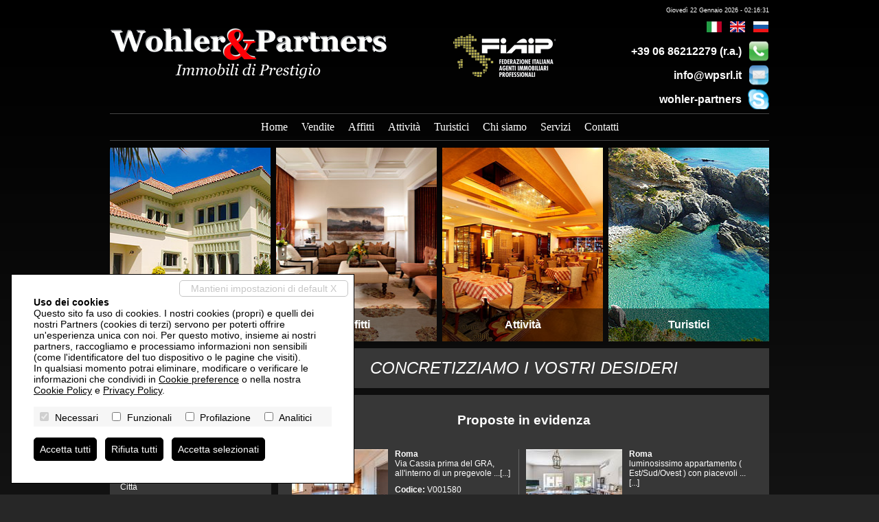

--- FILE ---
content_type: text/html; charset=utf-8
request_url: http://wohler-partners.com/
body_size: 16750
content:

<!DOCTYPE html PUBLIC "-//W3C//DTD XHTML 1.0 Transitional//EN" "http://www.w3.org/TR/xhtml1/DTD/xhtml1-transitional.dtd">


<html xmlns="http://www.w3.org/1999/xhtml">
<head id="ctl00_Head1"><title>
	Wohler &amp; Partners
</title><meta name="DESCRIPTION" content="Wohler &amp;amp; Partners" /><meta name="KEYWORDS" content="wohler partners roma attico vigna stelluti clara appartamento villa residenziale, affitto, fleming, cassia, locazione, casa, spa, immobiliare, agenzia, ristoranti, bifamiliare, bilivello, superattico, prestigioso, box, esclusivo, negozio, locale, terreno, edificabile, ristrutturazioni, costruzioni" /><meta name="COPYRIGHT" /><meta content="RevoFactory" name="AUTHOR" /><meta content="DOCUMENT" name="RESOURCE-TYPE" /><meta content="GLOBAL" name="DISTRIBUTION" /><meta content="INDEX, FOLLOW" name="ROBOTS" /><meta content="GENERAL" name="RATING" />
	<link rel="shortcut icon" href="/images/favicon.ico">	
	<link rel="stylesheet" type="text/css" media="screen" href="/css/style.00.css" />
	<link rel="stylesheet" type="text/css" media="screen" href="/css/style-custom.00.css" />
	<script type="text/javascript" src="//ajax.googleapis.com/ajax/libs/jquery/1.11.0/jquery.min.js"></script>
	<script type="text/javascript" src="https://maps.googleapis.com/maps/api/js?v=3.exp&key="></script>
	<script type="text/javascript" src="/js/web05.00.js?v=202612231627"></script>
	<script type="text/javascript" src="/js/web05-p.00.js"></script>
	<script type="text/javascript" src="/js/liveclock.js"></script>
	<script type="text/javascript">
		jQuery(document).ready(function () {
			getData('it');
			jQuery('#Src_Li_Tip').change(function () { ReloadTip('it', '', 'Caricamento...'); });
			jQuery('#Src_Li_Cit').change(function () { ReloadZon('', 'it', 'Caricamento...'); });
			jQuery('#B_Src').click(function () { Ricerca('', 'it') });
		});
	</script>
	<link rel="shortcut icon" href="/images/favicon.ico" />

	<!-- Global site tag (gtag.js) - Google Analytics -->
<script async src="https://www.googletagmanager.com/gtag/js?id=UA-35632895-1" ></script>
<script> 
window.dataLayer = window.dataLayer || [];
function gtag() { dataLayer.push(arguments); }
gtag('js', new Date());
gtag('consent', 'default', {'ad_storage':'denied','analytics_storage':'denied','ad_user_data':'denied','ad_personalization':'denied'});
gtag('config', 'UA-35632895-1', { 'anonymize_ip': true });
</script>
	

	
	<script type="text/javascript" src="/js/checkmobile.js"></script>
	
			<script type="text/javascript">				reindirizzaMobile('http://m.wohler-partners.com');</script>
	
	<style>
.valutazione{padding: 15px;background-color: #373737;color: #ffffff;text-align: center;margin-bottom: 10px;}
.valutazione .a-valutazione{display:inline-block;color:#ffffff;font-size:18px;font-weight:bold;padding:15px 30px;background-color:#ff0007;border-radius:5px;text-decoration:none;transition:all 0.5s ease}
.valutazione .a-valutazione:hover{background-color:#eb0309;text-decoration:none}
	</style>
</head>
<body>

	<form id="form1" action="">
		
		
		<div id="header">
			<div id="headerWrapper">
				<div id="liveData" class="data"></div>
				<a class="alogo" href="/it/"><img alt="Wohler & Partners" src="/images/logo.png" class="logo" /></a>
				<a href="http://www.fiaip.it/" target="_blank"><img src="/images/custom/fiaip.png" alt="Fiaip" class="fiaip"/></a>
				<div class="flag">
					<a href="/it/"><img alt="Italiano" title="Italiano" src="/images/flag/it.png" /></a><a href="/en/"><img alt="English" title="English" src="/images/flag/en.png" /></a><a href="/ru/"><img alt="русский" title="русский" src="/images/flag/ru.png" /></a>
				</div>
				<div class="phonemail phone">+39 06 86212279 (r.a.)</div>
				<div class="phonemail mail"><a href="mailto:info@wpsrl.it">info@wpsrl.it</a></div>
				<div class="phonemail skype">
					<!-- Skype 'Il mio stato' button http://www.skype.com/go/skypebuttons -->
                    <script type="text/javascript" src="http://download.skype.com/share/skypebuttons/js/skypeCheck.js"></script>
                    <a href="skype:wohler-partners?call">wohler-partners</a>
				</div>
			</div>
		</div>
		<div id="divMenu">
			<div id="divMenuWrapper" >
				<a href="/it/index.html">Home</a></li><a href="/it/Vendite/" >Vendite</a><a href="/it/Affitti/" >Affitti</a><a href="/it/Attivita/" >Attività</a><a href="/it/Turistici/" >Turistici</a><a href="/it/chi-siamo.html">Chi siamo</a><a href="/it/servizi.html">Servizi</a><a href="/it/contatti.html">Contatti</a>
			</div>
		</div>
		
<div id="divMenuHomeBanner">
	
	<div id="divMenuHomeBannerWrapper"  style="width:960px;">
		<a class="box box1" href="/it/Vendite">	<img alt="" src="/images/custom/menuhome/box1.jpg" />	<div class="voce">Vendite	</div></a><a class="box box2" href="/it/Affitti">	<img alt="" src="/images/custom/menuhome/box2.jpg" />	<div class="voce">Affitti	</div></a><a class="box box3" href="/it/Attivita">	<img alt="" src="/images/custom/menuhome/box3.jpg" />	<div class="voce">Attività	</div></a><a class="box box4" href="/it/Turistici">	<img alt="" src="/images/custom/menuhome/box4.jpg" />	<div class="voce">Turistici	</div></a>
		<div class="clear"></div>
	</div>
</div>

		<div id="divContent">
			<div id="divContentWrapper">
				<div class="box_ricerca" id="box_ricerca">
					<div class="intestazione">Ricerca rapida</div>
					<div class="elementRicerca">
						<div class="elementRicercaLabel">Codice</div>
						<div class="elementRicercaValue"><input type="text" id="Src_T_Cod" name="Src_T_Cod" onkeypress="AvviaRicerca(event, 'it', '');"  /></div>
					</div>
					<div class="elementRicerca">
						<div class="elementRicercaLabel">Tipologia</div>
						<div class="elementRicercaValue"><select id="Src_Li_Tip" name="Src_Li_Tip">   <option value="V" >Vendite</option>   <option value="A" >Affitti</option>   <option value="I" >Attività</option>   <option value="T" >Turistici</option></select></div>
					</div>
					<div class="elementRicerca">
						<div class="elementRicercaLabel">Categoria</div>
						<div class="elementRicercaValue"><select id="Src_Li_Cat" name="Src_Li_Cat"><option value=""  selected="selected" >Qualsiasi</option>   <option value="17" >1 locale</option>   <option value="18" >2 locali</option>   <option value="25" >3 locali</option>   <option value="26" >4 o più locali</option>   <option value="1" >Appartamento</option>   <option value="32" >Attico</option>   <option value="81" >Azienda Agricola</option>   <option value="105" >Baita</option>   <option value="129" >Cantina</option>   <option value="42" >Capannone</option>   <option value="48" >Casa singola</option>   <option value="83" >Castello</option>   <option value="125" >Crotto</option>   <option value="127" >Dépendance</option>   <option value="91" >Duplex</option>   <option value="33" >Garage</option>   <option value="95" >Hotel</option>   <option value="99" >Laboratorio</option>   <option value="46" >Loft</option>   <option value="85" >Magazzino</option>   <option value="117" >Maisonette</option>   <option value="44" >Mansarda</option>   <option value="41" >Negozio</option>   <option value="87" >Porzione di Casa</option>   <option value="50" >Porzione Villa</option>   <option value="93" >Posto Auto</option>   <option value="97" >Posto Barca</option>   <option value="34" >Rustico/Casale</option>   <option value="84" >Stabile / Palazzo</option>   <option value="86" >Tenuta</option>   <option value="82" >Terreno Agricolo</option>   <option value="36" >Terreno Edificabile</option>   <option value="123" >Trullo</option>   <option value="40" >Ufficio</option>   <option value="28" >Villa</option>   <option value="119" >Villa Bifamiliare</option>   <option value="30" >Villetta schiera</option></select></div>
					</div>
					<div class="elementRicerca">
						<div class="elementRicercaLabel">Città</div>
						<div class="elementRicercaValue"><select id="Src_Li_Cit" name="Src_Li_Cit"><option value=""  selected="selected" >Tutte</option>   <option value="8005" >Arzachena (SS)</option>   <option value="3326" >Cortina d'Ampezzo (BL)</option>   <option value="2779" >Dobbiaco (BZ)</option>   <option value="4989" >Nettuno (RM)</option>   <option value="3006" >Pinzolo (TN)</option>   <option value="5008" >Roma (RM)</option></select></div>
					</div>
					<div class="elementRicerca">
						<div class="elementRicercaLabel">Zona</div>
						<div class="elementRicercaValue"><select id="Src_Li_Zon" name="Src_Li_Zon"><option selected="selected" value="">Tutte</option></select></div>
					</div>
					<div class="elementRicerca">
						<div class="elementRicercaLabel">Descrizione</div>
						<div class="elementRicercaValue"><input type="text" id="Src_T_Des" name="Src_T_Des" onkeypress="AvviaRicerca(event, 'it', '');"  /></div>
					</div>
					<div class="elementRicerca">
						<div class="elementRicercaLabel">Prezzo (da - a)</div>
						<div class="elementRicercaValue"><input type="text" id="Src_T_Pr1" name="Src_T_Pr1" class="srcPrMq" onkeypress="AvviaRicerca(event, 'it', '');"  /> - <input type="text" id="Src_T_Pr2" name="Src_T_Pr2" class="srcPrMq" onkeypress="AvviaRicerca(event, 'it', '');"   /></div>
					</div>
					<div class="elementRicerca">
						<div class="elementRicercaLabel">Mq (da - a)</div>
						<div class="elementRicercaValue"><input type="text" id="Src_T_Mq1" name="Src_T_Mq1" class="srcPrMq" onkeypress="AvviaRicerca(event, 'it', '');"  /> - <input type="text" id="Src_T_Mq2" name="Src_T_Mq2" class="srcPrMq" onkeypress="AvviaRicerca(event, 'it', '');"  /></div>
					</div>    
					<div class="elementRicerca">
						<div class="elementRicercaLabel">Ordine</div>
						<div class="elementRicercaValue"><select id="Src_Li_Ord" name="Src_Li_Ord"><option value=""  selected="selected" >Inserimento</option><option value="codice" >Codice</option><option value="categoria" >Categoria</option><option value="comune_tx" >Città</option><option value="zona_ita" >Zona</option><option value="prezzo" >Prezzo</option><option value="mq" >Metri quadri</option></select></div>
					</div>
					<div class="elementRicerca">
						<div class="elementRicercaValue"><div id="B_Src" class="button">Cerca</div></div>
					</div>
					<div id="divCategorie"></div>
				</div>

				<div id="divBodyWrapper">
					<input type="hidden" id="H_Url" name="H_Url" />
					<div id="divLoadRicerca"></div>
					<div id="divResultRicerca">
	<div class="slogan">CONCRETIZZIAMO I VOSTRI DESIDERI</div>
	
	<div class="boxPP">	<h2>Proposte in evidenza</h2><div class="blocco borderB">	<div class="pp borderR">		<a href="/it/Vendite/roma/appartamento/v001580/5418/"><img class="img" alt="" src="/preview/imm_40576-140-100.jpg" /></a>		<div class="dati">			<div class="comune">Roma</div>			<div class="txt">Via Cassia prima del GRA, all'interno di un pregevole ...[...]</div>			<div class="codice"><strong>Codice:</strong> V001580</div>			<div class="prezzo"><strong>Prezzo:</strong> 720.000,00 EUR</div>		</div>		<div class="clear"></div>		<a class="moreinfo" href="/it/Vendite/roma/appartamento/v001580/5418/">Maggiori informazioni</a>	</div>	<div class="pp">		<a href="/it/Vendite/roma/appartamento/v001564/5396/"><img class="img" alt="" src="/preview/imm_40258-140-100.jpg" /></a>		<div class="dati">			<div class="comune">Roma</div>			<div class="txt">luminosissimo appartamento ( Est/Sud/Ovest ) con piacevoli ...[...]</div>			<div class="codice"><strong>Codice:</strong> V001564</div>			<div class="prezzo"><strong>Prezzo:</strong> 699.000,00 EUR</div>		</div>		<div class="clear"></div>		<a class="moreinfo" href="/it/Vendite/roma/appartamento/v001564/5396/">Maggiori informazioni</a>	</div>	<div class="clear"></div></div>	<div class="clear"></div></div></div>
				</div>
				<div class="clear"></div>
			</div>
		</div>
		<div id="footer">
			<div id="footerWrapper">
				<div>
					W&amp;P Srl | P.IVA 14213021000<br />
					<a href="/it/privacy.html">Privacy Policy</a> |
					<a href="/it/revoca-consensi">Revoca consensi</a> |
					Powered by <a href="http://www.miogest.com/" target="_blank">MioGest.com</a>
				</div>
				<div id="footSocialWrapper">
                    
					<div class="clear"></div>
				</div>
			</div>
		</div>
	<script src="/js/cookie-preference-2024.js?v=20260122031627"></script><style>.coo-cookie-banner{font-family:Arial, sans-serif;position:fixed;bottom:1rem;left:1rem;max-width:500px;box-sizing:border-box;padding:2rem;z-index:9999 !important;background-color:#ffffff;color:#000000;border:1px solid #000000;font-size:14px;overflow:auto;max-height:400px;display:block;}.coo-cookie-banner a{color:#000000 !important; text-decoration:underline}.coo-cookie-banner .coo-title{font-weight:bold;margin-botto:0.5rem}.coo-cookie-banner .coo-checks{margin:1rem 0;background-color:#f6f6f6;padding:5px}.coo-cookie-banner .coo-checks .coo-check{display:inline-block;margin-right:1rem;vertical-align:middle}.coo-cookie-banner .coo-checks .coo-check input[type=checkbox]{margin-right:0.3rem}.coo-cookie-banner .close-without-choice{display:inline-block;position:absolute;right:0.5rem;top:0.5rem;padding:0.2rem 1rem;background-color:#ffffff;color:#c6c6c6 !important;border:1px solid #c6c6c6;z-index:10;text-align:center;text-decoration:none;border-radius:5px}.coo-cookie-banner .close-without-choice:hover{background-color:#c6c6c6;color:#ffffff !important}.coo-cookie-banner .coo-div-btn{margin-top:1rem}.coo-cookie-banner .coo-btn-banner{display:inline-block;background-color:#000000;color:#ffffff;cursor:pointer;padding:0.5rem 0.5rem;margin-right:0.75rem;border-radius:5px;color:#ffffff !important;text-decoration:none;transition:0.3s;border:1px solid black}.coo-cookie-banner .coo-btn-banner:hover{background-color:#ffffff;color:#000000 !important}.coo-btn-cookie-pref{position:fixed;z-index:99999 !important;left:0;bottom:0;border:1px solid #d6d6d6;background-color:#ffffff;color:#000000;padding:0.2rem 0.5rem;box-shadow:rgba(0,0,0,0.8) 0 0 5px;font-size:10px;border-top-right-radius:5px;display:none;}.coo-cookie-banner .coo-consent-id-row{margin-top:0.5rem;font-family:Courier New, sans-serif}@media (max-width:767px) {.coo-cookie-banner{max-width:initial;width:100%;bottom:0;left:0;font-size:12px}}</style><div class="coo-cookie-banner"><a class="close-without-choice" href="javascript:void(0)" onclick="CooAccept('coo_pref', 'coo-cookie-banner',365, 'coo-btn-cookie-pref', '');">Mantieni impostazioni di default X</a><div class="coo-title">Uso dei cookies</div><div>Questo sito fa uso di cookies. I nostri cookies (propri) e quelli dei nostri Partners (cookies di terzi) servono per poterti offrire un'esperienza unica con noi. Per questo motivo, insieme ai nostri partners, raccogliamo e processiamo informazioni non sensibili (come l'identificatore del tuo dispositivo o le pagine che visiti).<br />In qualsiasi momento potrai eliminare, modificare o verificare le informazioni che condividi in <a href="javascript:void(0)" onclick="CooOpenBanner('coo-cookie-banner','coo-btn-cookie-pref')">Cookie preference</a> o nella nostra <a href="/it/privacy.html">Cookie Policy</a> e <a href="/it/privacy.html">Privacy Policy</a>.</div><div class="coo-checks"><span class="coo-check"><input type="checkbox" id="CP_C_Need" name="CP_C_Need" value="need" checked="checked" disabled="disabled" onclick="return false;" /> <span class="coo-check-label">Necessari</span></span><span class="coo-check"><input type="checkbox" id="CP_C_Funz" name="CP_C_Funz" value="funz"    /> <span class="coo-check-label">Funzionali</span></span><span class="coo-check"><input type="checkbox" id="CP_C_Mark" name="CP_C_Mark" value="mark"    /> <span class="coo-check-label">Profilazione</span></span><span class="coo-check"><input type="checkbox" id="CP_C_Anal" name="CP_C_Anal" value="anal"    /> <span class="coo-check-label">Analitici</span></span></div><div class="clearfix"></div><div class="coo-div-btn"><a class="coo-btn-banner coo-btn-accept" href="javascript:void(0)" onclick="CooAcceptAll('coo_pref', 'coo-cookie-banner',365, 'coo-btn-cookie-pref', '');"">Accetta tutti</a><a class="coo-btn-banner coo-btn-decline" href="javascript:void(0)" onclick="CooRejectAll('coo_pref', 'coo-cookie-banner',365, 'coo-btn-cookie-pref', 'CP_C_Need', '');"">Rifiuta tutti</a><a class="coo-btn-banner coo-btn-accept-selected" href="javascript:void(0)" onclick="CooAccept('coo_pref', 'coo-cookie-banner',365, 'coo-btn-cookie-pref', '');"">Accetta selezionati</a></div></div><a href="javascript:void(0)" onclick="CooOpenBanner('coo-cookie-banner', 'coo-btn-cookie-pref')" class="coo-btn-cookie-pref">Cookie preference</a>
</form>
</body>
</html>

--- FILE ---
content_type: text/css
request_url: http://wohler-partners.com/css/style.00.css
body_size: 24413
content:
html, body										{padding:0; margin:0; background-color:#272727; background-image:url('../images/sfondo.png'); background-position:center top; background-repeat:repeat-x; font-family:Verdana, Tahoma, Sans-Serif}
img												{border:0}
.clear											{clear:both}
.titoloSezione									{background-color:#373737; padding:15px 0; margin-bottom:10px}
.riquadro										{background-color:#373737; padding:10px; margin-bottom:10px; color:#ffffff; font-size:12px}
.riquadro a										{color:#ff0007; text-decoration:none}
.riquadro a:hover								{text-decoration:underline}

h1												{ font-size: 1.5em; color: #ffffff; font-family:Century Gothic, Tahoma, Sans-Serif; font-weight: bold; font-style: italic; text-align:center; margin:0 }
h2												{ font-size: 1.2em; color: #ffffff; font-family:Century Gothic, Tahoma, Sans-Serif; font-weight: bold; text-align:left;}
h3												{ font-size: 1.0em; color: #ffffff; font-family:Century Gothic, Tahoma, Sans-Serif; font-weight: bold; text-align:left;}
h4												{}
h5												{}
h6												{}

#header											{height:auto}
#headerWrapper									{position:relative; width:960px; margin:0 auto;}
#headerWrapper .alogo							{}
#headerWrapper .alogo .logo						{margin:15px 0;}
#headerWrapper .data							{position:absolute; top:10px; right:0; text-align:right; color:#ffffff; font-size:9px}
#headerWrapper .flag							{position:absolute; top:30px; right:0; text-align:right}
#headerWrapper .flag img						{margin-left:10px; border:1px solid #000000}
#headerWrapper .phonemail						{position:absolute; right:0; text-align:right; color:#ffffff; font-size:1em; font-weight:bold; font-family:Century Gothic, Tahoma, Sans-Serif; background-position:right center; background-repeat:no-repeat; padding:6px 40px 5px 0;}
#headerWrapper .phone							{background-image:url('../images/phone.png'); top:60px;}
#headerWrapper .mail							{background-image:url('../images/mail.png'); top:100px;}
#headerWrapper .phonemail a						{text-decoration:none; color:#ffffff}
#headerWrapper .phonemail a:hover				{text-decoration:underline; color:#ff0007}

#divMenu										{}
#divMenuWrapper									{position:relative; width:960px; margin:10px auto; padding:10px 0; border-top:1px solid #444444; border-bottom:1px solid #444444;  text-align:center;}
#divMenuWrapper a								{font-size:1em; font-family:Century Gothic, Tahoma; color:#ffffff; text-decoration:none; margin:0 10px	}
#divMenuWrapper a:hover							{text-decoration:underline; color:#ff0007}

#divMenuHomeBanner								{}
#divMenuHomeBannerWrapper						{position:relative; width:960px; margin:10px auto; }
#divMenuHomeBannerWrapper .box					{display:block; width:234px; height:282px; margin:0; background-color:#666666; float:left; position:relative}
#divMenuHomeBannerWrapper .box img				{width:234px; height:282px; }
#divMenuHomeBannerWrapper .box1					{margin-right:4px}
#divMenuHomeBannerWrapper .box2					{margin:0 4px}
#divMenuHomeBannerWrapper .box3					{margin:0 4px}
#divMenuHomeBannerWrapper .box4					{margin-left:4px}
#divMenuHomeBannerWrapper .box .voce			{position:absolute; bottom:0; text-align:center; color:#ffffff; width:204px; padding:15px; background-color:rgb(0,0,0); background-color:rgba(0,0,0,0.5); font-family:Century Gothic, Tahoma, Sans-Serif; font-weight:bold; font-size:1em}
#divMenuHomeBannerWrapper .box:hover>img		{opacity:0.7}
#divMenuHomeBannerWrapper .box:hover>.voce		{color:#ff0007}

#divContent										{}
#divContentWrapper								{position:relative; width:960px; margin:10px auto;}

#box_ricerca																{ width:215px; padding:20px 10px; background-color:#373737; margin-right:10px; float:left}
#box_ricerca .intestazione													{ text-align:center; font-family:Century Gothic, Tahoma, Sans-Serif; color:#ffffff; font-size:1em; font-weight:bold; margin-bottom:10px; padding-bottom:10px; border-bottom:1px solid #666666 }
#box_ricerca .elementRicerca												{ margin:0 5px; color:#ffffff}
#box_ricerca .elementRicerca .elementRicercaLabel							{ margin-bottom:5px; font-size:12px; color:#ffffff}
#box_ricerca .elementRicerca .elementRicercaValue							{ margin-bottom:5px;}
#box_ricerca .elementRicerca .elementRicercaValue select					{font-family:Verdana, Tahoma, Sans-Serif; font-size:12px; padding:2px; width:205px; border:1px solid #333333}
#box_ricerca .elementRicerca .elementRicercaValue input[type=text]			{font-family:Verdana, Tahoma, Sans-Serif; font-size:12px; padding:2px; width:200px; border:1px solid #333333}
#box_ricerca .elementRicerca .elementRicercaValue input[type=text].srcPrMq	{width:87px}
#box_ricerca .elementRicerca .elementRicercaValue .button					{ width:150px; text-align:center; background-color:#ff0007; color:#ffffff; padding:7px 5px; cursor:pointer; background-image:url(../images/button-arrow-right.png); background-repeat:no-repeat; background-position:right center; margin:15px auto; font-family:Verdana, Tahoma, Sans-Serif; font-weight:bold; font-size:12px}
#box_ricerca .elementRicerca .elementRicercaValue .button:hover				{ background-color:#999999;}
#divCategorie																{ border-top:1px solid #666666; padding:10px 0; text-align:center}
#divCategorie h2															{ text-align:center}
#divCategorie .singleCat													{ display:block; background-image:url(../images/arrow.png); background-position:left center; background-repeat:no-repeat; padding-left:20px; color:#ffffff; text-decoration:none; font-size:12px; cursor:pointer; margin:10px 0; text-align:left}
#divCategorie .singleCat:hover												{ text-decoration:underline}

/*PRIMO PIANO */
.boxPP																		{padding:10px; background-color:#373737}
.boxPP h2																	{text-align:center}
.boxPP .blocco																{padding:15px 0;}
.boxPP .blocco .pp															{float:left; width:330px; padding-left:10px}
.boxPP .blocco .pp .img														{width:140px; height:100px; margin-right:10px; float:left;}
.boxPP .blocco .pp .dati													{float:left; font-family:Verdana, Sans-Serif; font-size:12px; color:#ffffff; width:170px}
.boxPP .blocco .pp .dati .comune											{font-weight:bold}
.boxPP .blocco .pp .dati .txt												{margin-bottom:10px}
.boxPP .blocco .pp .dati .codice											{}
.boxPP .blocco .pp .dati .prezzo											{}
.boxPP .blocco .pp .moreinfo												{display:block; background-image:url(../images/arrow.png); background-position:left center; background-repeat:no-repeat; padding-left:20px; color:#ff0007; font-weight:bold; text-decoration:none; font-size:12px; margin:10px 0 0 0; cursor:pointer}
.boxPP .blocco .pp .moreinfo:hover											{text-decoration:underline}
.borderR																	{border-right:1px solid #666666}
.borderB																	{border-bottom:1px solid #666666}

#divBodyWrapper																{width:715px; float:left;}
#divBodyWrapper .slogan														{padding:15px; background-color:#373737; color:#ffffff; font-family:Century Gothic, Tahoma, Sans-Serif; font-style:italic; font-size:1.5em; text-align:center; margin-bottom:10px}

#divSezione																	{ font-family:Verdana, Tahoma, Sans-Serif; font-size:12px; text-align:justify; padding:15px; background-color:#373737; color:#ffffff; min-height:450px}
#divSezione h1																{ }
#divSezione h2																{ }
#divSezione h3																{ }
#divSezione p																{ }
#divSezione a																{ color:#ff0007; text-decoration:none;}
#divSezione a:hover															{ text-decoration:underline;}

#divSezione.divContatti														{ text-align:center}
#divSezione.divContatti a													{ color:#ff0007; text-decoration:none;}
#divSezione.divContatti a:hover												{ text-decoration:underline;}
#divSezione.divContatti .appPlay											{ margin:10px 0; text-align:center}
#divSezione.divContatti .appPlay img										{ margin:0 5px}
#divSezione.divContatti .mappacontatti										{ width:100%; height:350px; background-color:#eee; margin:10px 0} 

#richiediInfo																{ margin:10px 0; border:2px solid #808080; padding:10px; background-color:#676767;
																				border-radius:5px; -webkit-border-radius:5px; -moz-border-radius:5px; -o-border-radius:5px; -ms-border-radius:5px; 
																			}
#richiediInfo .intestazione													{ font-family:Verdana, Tahoma, Sans-Serif; font-size:18px; color:#ffffff; font-weight:lighter; cursor:pointer }
#richiediInfo .campi														{ display:none}
#richiediInfo .rielement													{ margin:10px 0; position:relative; }
#richiediInfo .rielement .rilabel											{ float:left; width:200px; text-align:left}
#richiediInfo .rielement .rivalue											{ float:left; }
#richiediInfo .rielement .rivalue input[type=text]							{ font-family:Verdana, Tahoma, Sans-Serif; font-size:12px; padding:5px 10px; width:300px}
#richiediInfo .rielement .rivalue textarea									{ font-family:Verdana, Tahoma, Sans-Serif; font-size:12px; padding:5px 10px; width:300px; height:100px}
#richiediInfo .rielement .button											{ width:180px; text-align:center; background-color:#ff0007; color:#ffffff; padding:7px 5px; cursor:pointer; background-image:url(../images/button-arrow-right.png); background-repeat:no-repeat; background-position:right center; font-family:Verdana, Tahoma, Sans-Serif; font-weight:bold; font-size:12px; margin:0 auto;}
#richiediInfo .rielement .button:hover										{ background-color:#999999;}
#Contatti_LogInfo															{ text-align:center}


.annuncio																	{padding:10px; background-color:#373737; color:#ffffff; font-family:Verdana, Tahoma, Sans-Serif; margin-bottom:10px}
.annuncio .bloccoL															{float:left; width:350px;}
.annuncio .bloccoL .comune													{font-size:18px; font-weight:lighter; text-transform:uppercase; margin-bottom:10px}
.annuncio .bloccoL .testo													{font-size:12px; text-align:justify; margin:10px 0;}
.annuncio .bloccoL .testo .zona												{color:#ff0007; font-weight:bold}
.annuncio .bloccoL .tipologia												{font-size:12px; text-align:justify; margin:10px 0;}
.annuncio .bloccoL .tipologia .labelTip										{color:#ff0007; font-weight:bold}
.annuncio .bloccoL .moreinfo												{display:block; background-image:url(../images/arrow.png); background-position:left center; background-repeat:no-repeat; padding-left:20px; color:#ff0007; font-weight:bold; text-decoration:none; font-size:12px; cursor:pointer; float:left;}
.annuncio .bloccoL .moreinfo:hover											{text-decoration:underline}
.annuncio .bloccoL .codice													{float:right; font-size:12px; font-weight:bold;}
.annuncio .bloccoC															{float:left; margin:20px; text-align:center}
.annuncio .bloccoC img														{width:140px; height:100px; border:1px solid #606060}
.annuncio .bloccoR															{float:right; text-align:right; margin-top:20px; max-width: 160px;}
.annuncio .bloccoR .label													{font-size:0.8em; font-weight:bold; color:#ff0007; margin-bottom:5px; text-align:right}
.annuncio .bloccoR .value													{font-size:0.9em; font-weight:bold; margin-bottom:5px; text-align:right; margin-bottom:10px}

#divSchedaImmobile															{}
#divSchedaImmobile .schedaImmobile											{font-size: 1.5em; color: #ffffff; font-family: Century Gothic, Tahoma, Sans-Serif; font-weight: bold; font-style: italic; text-align: center; }
#divSchedaImmobile .contenuto												{background-color:#373737; padding:10px; color:#ffffff; font-size:12px}
#divSchedaImmobile .contenuto .titoloScheda									{font-weight: lighter; font-size:22px; text-align:justify; font-family:Verdana, Tahoma, Sans-Serif; font-style:normal; float:left; width:500px}
#divSchedaImmobile .contenuto .codice										{float:right; text-align:right; font-size:12px; font-weight:bold; }
#divSchedaImmobile .contenuto .schedaL										{ float:left; width:365px; margin:15px 15px 0 0;}
#divSchedaImmobile .contenuto .schedaL .divStampaDillo						{ margin-bottom:10px; text-align:right}
#divSchedaImmobile .contenuto .schedaL .desc								{ text-align:justify; margin-bottom:20px}
#divSchedaImmobile .contenuto .schedaL .caratteristiche						{ margin-bottom:10px}
#divSchedaImmobile .contenuto .schedaL .caratteristiche .carat				{ margin:5px 0; padding:5px 0; border-bottom:1px solid #575757}
#divSchedaImmobile .contenuto .schedaL .caratteristiche .carat .caratLabel	{ float:left; font-weight:bold; width:160px }
#divSchedaImmobile .contenuto .schedaL .caratteristiche .carat .caratValue	{  float:left;}

#divSchedaImmobile .contenuto .schedaL .richiediInfo						{ }
#divSchedaImmobile .contenuto .schedaL .richiediInfo .button				{ width:180px; text-align:center; background-color:#ff0007; color:#ffffff; padding:7px 5px; cursor:pointer; background-image:url(../images/button-arrow-right.png); background-repeat:no-repeat; background-position:right center; font-family:Verdana, Tahoma, Sans-Serif; font-weight:bold; font-size:12px}
#divSchedaImmobile .contenuto .schedaL .richiediInfo .button:hover			{ background-color:#999999;}
#richiesta_informazioni														{ display:none; margin:10px 0; border:2px solid #808080; padding:10px; background-color:#676767;
																				border-radius:5px; -webkit-border-radius:5px; -moz-border-radius:5px; -o-border-radius:5px; -ms-border-radius:5px; }
#richiesta_informazioni .campi												{ margin:10px 0}
#richiesta_informazioni .campi .element										{ margin:5px 0 10px 0; text-align:justify}
#richiesta_informazioni .campi .element .label								{ float:left; width:150px;}
#richiesta_informazioni .campi .element .field								{ float:left; }
#richiesta_informazioni .campi .element .field input[type=text]				{ width:170px; padding:2px 5px; font-size:12px;}
#richiesta_informazioni .campi .element .field input[type=text].readOnly	{ background-color:#cccccc; color:#666666}
#richiesta_informazioni .campi .element .field textarea						{ width:180px; height:100px; font-size:12px}
#richiesta_informazioni .campi .element .button								{ width:150px; text-align:center; background-color:#ff0007; color:#ffffff; padding:7px 5px; cursor:pointer; background-image:url(../images/button-arrow-right.png); background-repeat:no-repeat; background-position:right center; font-family:Verdana, Tahoma, Sans-Serif; font-weight:bold; font-size:12px}
#richiesta_informazioni .campi .element .button:hover						{ background-color:#999999;}

#divSchedaImmobile .contenuto .schedaR										{ float:right; width:315px; margin:15px 0 10px 0;}
#divSchedaImmobile .contenuto .schedaR .divFoto								{ text-align:center; display:block}
#divSchedaImmobile .contenuto .schedaR .divFoto img							{ box-sizing:border-box; -webkit-box-sizing:border-box; -moz-box-sizing:border-box; -o-box-sizing:border-box; -ms-box-sizing:border-box; border: 1px solid #808080}
#divSchedaImmobile .contenuto .schedaR .divFoto .prima						{ margin-bottom:5px}
#divSchedaImmobile .contenuto .schedaR .divFoto .other						{ margin-bottom:5px; margin-right:3px; float:left}

#divSchedaImmobile .contenuto .schedaR .agente								{ margin-bottom:20px;}
#divSchedaImmobile .contenuto .schedaR .agente .titolo						{ font-family: Verdana, Tahoma, Sans-Serif; font-size: 14px; color: #ff0007; font-weight:lighter; margin-bottom: 10px;}
#divSchedaImmobile .contenuto .schedaR .agente .divDati						{ background-color:#f1f1f1;}
#divSchedaImmobile .contenuto .schedaR .agente .divDati .foto				{ width:100px; height:100px; float:left; margin-right:10px;}
#divSchedaImmobile .contenuto .schedaR .agente .divDati .recapiti			{ font-family: Carme, Sans-Serif; font-size:14px; color: #000000; font-weight:lighter;   padding:5px 0}
#divSchedaImmobile .contenuto .schedaR .agente .divDati .recapiti .nome		{ font-family: Carme, Sans-Serif; font-size:16px; color: #000000; font-weight:bold;}
#divSchedaImmobile .contenuto .schedaR .agente .divDati .recapiti a			{ color:#ff0007; text-decoration:none}
#divSchedaImmobile .contenuto .schedaR .agente .divDati .recapiti a:hover	{ text-decoration:underline}


#divSchedaImmobile .contenuto .schedaR .schedaVideo							{margin:10px 0}
#divSchedaImmobile .contenuto .schedaR .schedaVideo .videoTit				{font-size:14px; color:#ff0007; margin-bottom:5px; font-weight:bold;}
#divSchedaImmobile .contenuto .schedaR .schedaVideo .video					{margin:5px 0}

divSchedaImmobile .contenuto .schedaR  .schedaDocumenti						{margin:10px 0}
#divSchedaImmobile .contenuto .schedaR .schedaDocumenti .documentiTit		{ font-size:14px; color:#ff0007; margin-bottom:5px; font-weight:bold;}
#divSchedaImmobile .contenuto .schedaR .schedaDocumenti .aDoc				{ display:block; text-align:left; padding:10px 40px; color:#ffffff; text-decoration:none; margin:5px 0; 
																				background-position:left; background-repeat:no-repeat; font-family:verdana, Tahoma, Sans-Serif; font-size:12px; border-bottom:1px dashed #575757;  
																			}
#divSchedaImmobile .contenuto .schedaR .schedaDocumenti .aDoc:hover			{ text-decoration:underline}
#divSchedaImmobile .contenuto .schedaR .schedaDocumenti .avi				{ background-image:url('../images/file-icons/avi.png');}
#divSchedaImmobile .contenuto .schedaR .schedaDocumenti .doc				{ background-image:url('../images/file-icons/doc.png');}
#divSchedaImmobile .contenuto .schedaR .schedaDocumenti .exe				{ background-image:url('../images/file-icons/exe.png');}
#divSchedaImmobile .contenuto .schedaR .schedaDocumenti .img				{ background-image:url('../images/file-icons/img.png');}
#divSchedaImmobile .contenuto .schedaR .schedaDocumenti .mp3				{ background-image:url('../images/file-icons/mp3.png');}
#divSchedaImmobile .contenuto .schedaR .schedaDocumenti .mpg				{ background-image:url('../images/file-icons/mpg.png');}
#divSchedaImmobile .contenuto .schedaR .schedaDocumenti .pdf				{ background-image:url('../images/file-icons/pdf.png');}
#divSchedaImmobile .contenuto .schedaR .schedaDocumenti .swf				{ background-image:url('../images/file-icons/swf.png');}
#divSchedaImmobile .contenuto .schedaR .schedaDocumenti .txt				{ background-image:url('../images/file-icons/txt.png');}
#divSchedaImmobile .contenuto .schedaR .schedaDocumenti .wma				{ background-image:url('../images/file-icons/wma.png');}
#divSchedaImmobile .contenuto .schedaR .schedaDocumenti .wmv				{ background-image:url('../images/file-icons/wmv.png');}
#divSchedaImmobile .contenuto .schedaR .schedaDocumenti .xls									{ background-image:url('../images/file-icons/xls.png');}
#divSchedaImmobile .contenuto .schedaR .schedaDocumenti .zip									{ background-image:url('../images/file-icons/zip.png');}

#divSchedaMappa																{margin:10px 0}
#divSchedaMappa .mappaTitolo												{font-size:14px; color:#ff0007; margin-bottom:5px; font-weight:bold;}
#divSchedaMappa .mappaIndirizzo												{font-size:12px; margin-bottom:5px }
#divSchedaMappa .mappaScheda												{width:315px; height:240px}

#footer																		{ background-color:#000000;}
#footerWrapper																{ width:960px; margin:25px auto 0 auto; padding:20px 0; text-align:center; font-family:Verdana, Tahoma, Sans-Serif; font-size:12px; color:#ffffff;}
#footerWrapper a															{ color:#ff0007; text-decoration:none;}
#footerWrapper a:hover														{ text-decoration:underline;}
#footSocialWrapper															{width:200px; margin:10px auto;}
#footSocialWrapper a														{display:block; float:left; width:40px; height:40px; background-repeat:no-repeat; background-position: center top; margin:0 5px;}
#footSocialWrapper .facebook												{background-image:url('../images/social/facebook.jpg')}
#footSocialWrapper .twitter													{background-image:url('../images/social/twitter.jpg')}
#footSocialWrapper .gplus													{background-image:url('../images/social/gplus.jpg')}
#footSocialWrapper .youtube													{background-image:url('../images/social/youtube.jpg')}


/* STILE GESTIONE INVIO MAIL */
.loader													{ padding: 10px 0 10px 0; margin-top: 10px;  margin-bottom:10px; text-align:center }
.ok														{ font-size:14px; text-align: center; font-weight:lighter; color:#27aa27; font-family:Carme, Sans-Serif; clear:both; background-color:#eeeeee; border:1px solid #27aa27; padding:10px}
.error													{ font-size:14px; text-align: center; font-weight:lighter; color:#CC0000; font-family:Carme, Sans-Serif; clear:both; background-color:#ffbdbd; border:1px solid #f04e23; padding:10px}
.bg														{ background-color:#fff;}
.campoerror												{ background-color:#ffbdbd; border:1px solid #f04e23}

/* PAGINAZIONE */
.paginazione											{ clear:both; }
.paginazione span, .paginazione a						{ float: left; display: block; margin:5px 5px 5px 0; padding: 3px 8px 4px; font-family:Carme, Sans-Serif; font-size:14px; }
.paginazione a											{ text-decoration: none; background:#ff0007; color:#ffffff; border:1px solid #000000}
.paginazione span										{ color:#ff0007;}
.paginazione a:hover									{ color:#ff0007; background: #ffffff; }
.paginazione a.current									{ color:#ff0007; background: #ffffff; }


/*** NEWS FEED ***/
.homeNewsFeed											{ margin:10px 0;}
.homeNewsFeed .news										{ padding:5px 0; margin:5px 0; border-bottom:1px dotted #cccccc;}
.homeNewsFeed .dat										{ font-family:Verdana, Tahoma, Sans-Serif; font-size:14px; color:#ff0007; }
.homeNewsFeed .tit										{ font-family:Verdana, Tahoma, Sans-Serif; font-size:16px; text-align:justify}
.homeNewsFeed .tit a									{ color:#ffffff; text-decoration:none;}
.homeNewsFeed .tit a:hover								{ text-decoration:underline;}
.homeNewsFeed .txt										{ font-family:Verdana, Tahoma, Sans-Serif; font-size:12px; color:#cccccc; text-align:justify}

#divLoadRicerca											{text-align:center}

/*** SITO BLOCCATO ***/
#divOffline												{ font-family:Verdana, Tahoma, Sans-Serif; color:#000000; font-size:2em; text-align:center }

#tiConsigliamoAnche														{position:relative; text-align:center; font-family:Trebuchet MS}
#tiConsigliamoAnche #h2TCA												{position:relative; float:none; display:block; text-align:center; color:#ff0007; margin-bottom:10px; font-size:18px; font-weight:lighter}
#tiConsigliamoAnche .TCAAnnuncio										{display:inline-block; width:200px; margin:10px 8px; position:relative}
#tiConsigliamoAnche .TCAAnnuncio .foto									{position:relative; width:200px; height:200px; display:block; background-color:#000000; overflow:hidden}
#tiConsigliamoAnche .TCAAnnuncio .foto .vaic							{position:absolute; padding:10px 50px; right:-40px; top:20px; text-align:center; background-color:#3b5998; color:#ffffff; opacity:0.8; z-index:100; overflow:hidden; font-size:1.2em; font-weight:bold;
																			-ms-transform: rotate(45deg); -webkit-transform: rotate(45deg); -moz-transform: rotate(45deg); -o-transform: rotate(45deg); transform: rotate(45deg);}
#tiConsigliamoAnche .TCAAnnuncio .foto:hover>img						{opacity:0.5; -webkit-transition: all 0.5s ease-in-out; -moz-transition: all 0.5s ease-in-out; -o-transition: all 0.5s ease-in-out; -ms-transition: all 0.5s ease-in-out; transition: all 0.5s ease-in-out;}
#tiConsigliamoAnche .TCAAnnuncio .foto img								{position:relative; width:200px; height:200px }
#tiConsigliamoAnche .TCAAnnuncio .foto .prezzo							{position:absolute; background-color:rgb(255,255,255); background-color:rgba(255,255,255,0.8); color:#000000; padding:5px 15px; font-size:14px; bottom:10px; right:10px; font-weight:bold}
#tiConsigliamoAnche .TCAAnnuncio .riferimento							{padding:15px; background-color:#ff0007; font-size:12px; text-align:left;}
#tiConsigliamoAnche .TCAAnnuncio .riferimento a							{color:#ffffff; text-decoration:none}
#tiConsigliamoAnche .TCAAnnuncio .riferimento a:hover					{color:#3b5998; text-decoration:none; -webkit-transition: all 0.5s ease-in-out; -moz-transition: all 0.5s ease-in-out; -o-transition: all 0.5s ease-in-out; -ms-transition: all 0.5s ease-in-out; transition: all 0.5s ease-in-out;}
#tiConsigliamoAnche .TCAAnnuncio .riferimento a .comune					{font-weight:bold}
#tiConsigliamoAnche .TCAAnnuncio .riferimento a .categoria				{font-weight:lighter}
.video-c {height: 0;overflow: hidden;padding-bottom: 56.25%;padding-top: 30px;position: relative;}
.video-c video {height: 100%;left: 0;position: absolute;top: 0;width: 100%;}

--- FILE ---
content_type: text/css
request_url: http://wohler-partners.com/css/style-custom.00.css
body_size: 289
content:
#headerWrapper .alogo .logo				{margin:40px 0}
#headerWrapper .fiaip					{position:absolute; left:500px; top:50px}

#headerWrapper .phone					{top:60px;}
#headerWrapper .mail					{top:95px;}
#headerWrapper .skype					{background-image:url('../images/custom/skype.png'); top:130px;}

--- FILE ---
content_type: application/javascript
request_url: http://wohler-partners.com/js/web05.00.js?v=202612231627
body_size: 18325
content:
// ******************************
// FUNZIONI JS GLOABILI
// ******************************

// ==============================
// VARIABILI
// ==============================
// motore ricerca
var Li_Cat = 'Src_Li_Cat';
var Li_Cit = 'Src_Li_Cit';
var Li_Zon = 'Src_Li_Zon';

// ==============================
// FUNZIONI
// ==============================
// ==============================
// RELOAD TIPOLOGIA
// ==============================
function ReloadTip(lin, devUrl, tLoading) {
	ReloadCat(lin, devUrl, tLoading);
	ReloadCit(devUrl, lin, tLoading);
}

// ==============================
// RELOAD CATEGORIE
// ==============================
function ReloadCat(lin, devUrl, tLoading) {
	jQuery('#' + Li_Cat).empty();
	jQuery('#' + Li_Cat).html('<option value="">' + tLoading + '</option>');
	jQuery.ajax(
		{
			type: "POST",
			url: devUrl + '/ajax.html?azi=ReloadCat&lin=' + lin,
			data: jQuery("form").serialize(),
			dataType: "json",
			success: function (msg) { ReloadCat_Callback(msg); },
			error: onAjaxError
		});
};
function ReloadCat_Callback(msg) {
	jQuery('#' + Li_Cat).html(msg.d);
};

// ==============================
// RELOAD CITTA'
// ==============================
function ReloadCit(devUrl, lin, tLoading) {
	jQuery('#' + Li_Cit).empty();
	jQuery('#' + Li_Cit).html('<option value="">' + tLoading + '</option>');
	jQuery.ajax(
		{
			type: "POST",
			url: devUrl + '/ajax.html?azi=ReloadCit&lin=' + lin,
			data: jQuery("form").serialize(),
			dataType: "json",
			success: function (msg) { ReloadCit_Callback(msg); ReloadZon(devUrl, lin, tLoading); },
			error: onAjaxError
		});
};
function ReloadCit_Callback(msg) {
	jQuery('#' + Li_Cit).html(msg.d);
};

// ==============================
// RELOAD ZONE
// ==============================
function ReloadZon(devUrl, lin, tLoading) {
	jQuery('#' + Li_Zon).empty();
	jQuery('#' + Li_Zon).html('<option value="">' + tLoading + '</option>');
	jQuery.ajax(
		{
			type: "POST",
			url: devUrl + '/ajax.html?azi=ReloadZon&lin=' + lin,
			data: jQuery("form").serialize(),
			dataType: "json",
			success: function (msg) { ReloadZon_Callback(msg); },
			error: onAjaxError
		});
};
function ReloadZon_Callback(msg) {
	jQuery('#' + Li_Zon).html(msg.d);
};

// ==============================
// RICERCA
// ==============================
function Ricerca(devUrl, lin) {
	jQuery.ajax(
		{
			type: "POST",
			url: devUrl + '/ajax.html?azi=Ricerca&lin=' + lin,
			data: jQuery("form").serialize(),
			dataType: "json",
			success: function (msg) { Ricerca_Callback(msg, devUrl, lin); },
			error: onAjaxError
		});
};
function Ricerca_Callback(msg, devUrl, lin) {
	location.href = devUrl + '/' + lin + '/' + msg.d;
};

// ==============================
// ARCHIVIO
// ==============================

function Archivio(n, lin, devUrl) {
	if (n == null) { n = 1; }
	jQuery("#divResultRicerca").empty();
	jQuery("#divLoadRicerca").show();
	jQuery("#divLoadRicerca").html('<img src="' + devUrl + '/images/ajax/loading.gif" />');
	jQuery.ajax(
		{
			type: "POST",
			url: devUrl + '/ajax.html?azi=Archivio&lin=' + lin + '&n=' + n,
			data: jQuery("form").serialize(),
			dataType: "json",
			success: function (msg) { Archivio_Callback(msg); },
			error: onAjaxError
		});
};
function Archivio_Callback(msg) {
	jQuery("#divResultRicerca").html(msg.d);
	jQuery("#divLoadRicerca").empty();
	jQuery("#divLoadRicerca").hide();
	jQuery('html, body').animate({ scrollTop: 0 }, 200);
};

// ===================================== //
// ------ ELENCO CATEGORIE TROVATE ----- //
// ===================================== //
function Categorie(divCategorie, isCantiere, lin, devUrl, sez) {
	if (lin == null) { lin = "it"; }
	jQuery('#' + divCategorie).empty().html('<img src="'+devUrl+'/images/ajax/loading_small.gif" />');
	jQuery.ajax({
		type: "POST",
		url: devUrl + '/ajax.html?azi=Categorie&lin=' + lin + '&sez=' + sez + '&isCantiere=' + isCantiere,
		data: jQuery("form").serialize(),
		dataType: "json",
		success: function (msg) { Categorie_Callback(msg, divCategorie); },
		error: onAjaxError
	});
};

//Success function
function Categorie_Callback(msg, divCategorie) {
	jQuery('#' + divCategorie).html(msg.d);
};

// ===================================== //
// ----- SETTA CATEGORIA SPECIFICA ----- //
// ===================================== //
function setCategory(Li_Cat, value, lin, devUrl) {
	jQuery(Li_Cat).val(value);
	Ricerca(devUrl, lin);
};

// ==============================
// INVIO MAIL CONTATTI
// ==============================
var RMI_T_Nom = 'RMI_T_Nom';
var RMI_T_Tel = 'RMI_T_Tel';
var RMI_T_Mai = 'RMI_T_Mai';
var RMI_T_Msg = 'RMI_T_Msg';
var RMI_C_Pri = 'RMI_C_Pri';
var divPri = 'divPri';
var Contatti_LogInfo = 'Contatti_LogInfo';
var B_Snd = 'B_Snd';
function SendMail(lin, devUrl, tRichiestaInviata, tErroreInvio, tCampiNonCompilati) {
	jQuery('#' + Contatti_LogInfo).show();
	jQuery('#' + Contatti_LogInfo).html('<img src="' + devUrl + '/images/ajax/loading.gif" />');
	jQuery.ajax(
		{
			type: "POST",
			url: devUrl + '/ajax.html?azi=SendMail&lin=' + lin,
			data: jQuery("form").serialize(),
			dataType: "json",
			success: function (msg) {
				SendMail_Callback(msg, tRichiestaInviata, tErroreInvio, tCampiNonCompilati);
			},
			error: onAjaxError
		});
};
function SendMail_Callback(msg, tRichiestaInviata, tErroreInvio, tCampiNonCompilati) {
	var testo = '';
	if (msg.d == "no-error") {
		//Nessun errore, possibile inviare la mail
		testo = '<div class="ok">' + tRichiestaInviata + '</div>';

		//Ripristino i valori corretti di tutti
		jQuery('#' + RMI_T_Nom).removeClass('campoerror'); jQuery('#' + RMI_T_Nom).addClass('bg');
		jQuery('#' + RMI_T_Tel).removeClass('campoerror'); jQuery('#' + RMI_T_Tel).addClass('bg');
		jQuery('#' + RMI_T_Mai).removeClass('campoerror'); jQuery('#' + RMI_T_Mai).addClass('bg');
		jQuery('#' + RMI_T_Msg).removeClass('campoerror'); jQuery('#' + RMI_T_Msg).addClass('bg');
		jQuery('#' + divPri).removeClass('campoerror');

		jQuery('#richiediInfo').slideUp();
		jQuery('#' + Contatti_LogInfo).html(testo);
		jQuery('#' + B_Snd).hide();
	}
	else if (msg.d == "mail-error") {
		//Errore tecnico nell'invio della mail
		testo = '<div class="error">' + tErroreInvio + '</div>';
		jQuery('#' + Contatti_LogInfo).html(testo);
	}
	else if (msg.d.search("field-error") != -1) {
		//Qualche campo obbligatorio non è stato compilato. 
		var errori = msg.d.split("|");
		var i = 0;

		//Ripristino i valori corretti di tutti
		jQuery('#' + RMI_T_Nom).removeClass('campoerror'); jQuery('#' + RMI_T_Nom).addClass('bg');
		jQuery('#' + RMI_T_Tel).removeClass('campoerror'); jQuery('#' + RMI_T_Tel).addClass('bg');
		jQuery('#' + RMI_T_Mai).removeClass('campoerror'); jQuery('#' + RMI_T_Mai).addClass('bg');
		jQuery('#' + RMI_T_Msg).removeClass('campoerror'); jQuery('#' + RMI_T_Msg).addClass('bg');
		jQuery('#' + divPri).removeClass('campoerror');

		for (i = 0; i < errori.length; i++) {
			switch (errori[i]) {
				case RMI_T_Nom: { jQuery('#' + RMI_T_Nom).removeClass('bg'); jQuery('#' + RMI_T_Nom).addClass('campoerror'); break; }
				case RMI_T_Tel: { jQuery('#' + RMI_T_Tel).removeClass('bg'); jQuery('#' + RMI_T_Tel).addClass('campoerror'); break; }
				case RMI_T_Mai: { jQuery('#' + RMI_T_Mai).removeClass('bg'); jQuery('#' + RMI_T_Mai).addClass('campoerror'); break; }
				case RMI_T_Msg: { jQuery('#' + RMI_T_Msg).removeClass('bg'); jQuery('#' + RMI_T_Msg).addClass('campoerror'); break; }
				case RMI_C_Pri: { jQuery('#' + divPri).addClass('campoerror'); break; }
			}
		}
		testo = '<div class="error">' + tCampiNonCompilati + '</div>';
		jQuery('#' + Contatti_LogInfo).html(testo);
	}
};






// ==============================
// INVIO MAIL SCHEDA IMMOBILE
// ==============================
var Scheda_LogInfo = 'Scheda_LogInfo';
var SMI_T_Nom = 'SMI_T_Nom';
var SMI_T_Tel = 'SMI_T_Tel';
var SMI_T_Mai = 'SMI_T_Mai';
var SMI_T_Msg = 'SMI_T_Msg';
var SMI_C_Pri = 'SMI_C_Pri';
var divPriSI = 'divPri';
function SendMailScheda(lin, devUrl, tRichiestaInviata, tErroreInvio, tCampiNonCompilati, richiesta_informazioni) {
	jQuery('#' + Scheda_LogInfo).html('<img src="' + devUrl + '/images/ajax/loading_small.gif" />');
	jQuery.ajax(
		{
			type: "POST",
			url: devUrl + '/ajax.html?azi=SendMailScheda&lin=' + lin,
			data: jQuery("form").serialize(),
			dataType: "json",
			success: function (msg) {
				SendMailScheda_Callback(msg, lin, devUrl, tRichiestaInviata, tErroreInvio, tCampiNonCompilati, richiesta_informazioni);
			},
			error: onAjaxError
		});
};
function SendMailScheda_Callback(msg, lin, devUrl, tRichiestaInviata, tErroreInvio, tCampiNonCompilati, richiesta_informazioni) {
	var testo = '';
	// ==============================
	if (msg.d == "no-error") {
		//Nessun errore, possibile inviare la mail
		testo = '<div class="ok">' + tRichiestaInviata + '</div>';
		jQuery('#' + Scheda_LogInfo).html(testo);
		jQuery('#' + richiesta_informazioni).slideUp();
		jQuery('.daChiudere').hide();
	}
	else if (msg.d == "mail-error") {
		//Errore tecnico nell'invio della mail
		testo = '<div class="error">' + tErroreInvio + '</div>';
		jQuery('#' + Scheda_LogInfo).html(testo);
	}
	else if (msg.d.search("field-error") != -1) {
		//Qualche campo obbligatorio non è stato compilato. 
		var errori = msg.d.split("|");
		var i = 0;

		//Ripristino i valori corretti di tutti
		jQuery('#' + SMI_T_Nom).removeClass('campoerror'); jQuery('#' + SMI_T_Nom).addClass('bg');
		jQuery('#' + SMI_T_Tel).removeClass('campoerror'); jQuery('#' + SMI_T_Tel).addClass('bg');
		jQuery('#' + SMI_T_Mai).removeClass('campoerror'); jQuery('#' + SMI_T_Mai).addClass('bg');
		jQuery('#' + SMI_T_Msg).removeClass('campoerror'); jQuery('#' + SMI_T_Msg).addClass('bg');
		jQuery('#' + divPriSI).removeClass('campoerror');

		for (i = 0; i < errori.length; i++) {
			switch (errori[i]) {
				case SMI_T_Nom: { jQuery('#' + SMI_T_Nom).removeClass('bg'); jQuery('#' + SMI_T_Nom).addClass('campoerror'); break; }
				case SMI_T_Tel: { jQuery('#' + SMI_T_Tel).removeClass('bg'); jQuery('#' + SMI_T_Tel).addClass('campoerror'); break; }
				case SMI_T_Mai: { jQuery('#' + SMI_T_Mai).removeClass('bg'); jQuery('#' + SMI_T_Mai).addClass('campoerror'); break; }
				case SMI_T_Msg: { jQuery('#' + SMI_T_Msg).removeClass('bg'); jQuery('#' + SMI_T_Msg).addClass('campoerror'); break; }
				case SMI_C_Pri: { jQuery('#' + divPriSI).addClass('campoerror'); break; }
			}
		}
		testo = '<div class="error">' + tCampiNonCompilati + '</div>';
		jQuery('#' + Scheda_LogInfo).html(testo);
	}
};

// ==============================
// INIZIALIZZAZIONE GOOGLE MAPS
// ==============================
var map;
function initialize(map_canvas_id, myLtd, myLng, myZoom) {
	var mapOptions = {
		zoom: myZoom,
		center: new google.maps.LatLng(myLtd, myLng)
	};
	// ==============================
	map = new google.maps.Map(document.getElementById(map_canvas_id), mapOptions);
	// ==============================
	var marker = new google.maps.Marker({
		position: map.getCenter(),
		map: map,
		title: 'Click to zoom'
	});
}

// ==============================
// SUGGERISCI SCHEDA AD AMICO
// ==============================
var T_MNom = 'T_MNom';
var T_MMai = 'T_MMai';
var T_DNom = 'T_DNom';
var T_DMai = 'T_DMai';
function SendMailAmico(lin, devUrl, tMailIniviatoConSuccesso, tErroreInvio, tCampiNonCompilati, destinazione) {
	jQuery('#' + Scheda_LogInfo).html('<img src="' + devUrl + '/images/ajax/loading-sm.gif" />');
	jQuery.ajax(
		{
			type: "POST",
			url: devUrl + '/ajax.html?azi=SendMailAmico&lin=' + lin + '&devUrl=' + devUrl,
			data: jQuery("form").serialize(),
			dataType: "json",
			success: function (msg) {
				SendMailAmico_Callback(msg, lin, devUrl, tMailIniviatoConSuccesso, tErroreInvio, tCampiNonCompilati, destinazione);
			},
			error: onAjaxError
		});
};

//Success function
function SendMailAmico_Callback(msg, lin, devUrl, tMailIniviatoConSuccesso, tErroreInvio, tCampiNonCompilati, destinazione) {
	var testo = '';

	if (msg.d == "no-error") {
		//Nessun errore, possibile inviare la mail
		testo = '<div class="ok">' + tMailIniviatoConSuccesso + '</div>';
		jQuery('#' + Scheda_LogInfo).html(testo);
		location.href = devUrl + '/' + lin + '/' + destinazione;
	}
	else if (msg.d == "mail-error") {
		//Errore tecnico nell'invio della mail
		testo = '<div class="error">' + tErroreInvio + '</div>';
		jQuery('#' + Scheda_LogInfo).html(testo);
	}
	else if (msg.d.search("field-error") != -1) {
		//Qualche campo obbligatorio non è stato compilato. 
		var errori = msg.d.split("|");
		var i = 0;

		//Ripristino i valori corretti di tutti
		jQuery('#' + T_MNom).removeClass('campoerror'); jQuery('#' + T_MNom).addClass('bg');
		jQuery('#' + T_MMai).removeClass('campoerror'); jQuery('#' + T_MMai).addClass('bg');
		jQuery('#' + T_DNom).removeClass('campoerror'); jQuery('#' + T_DNom).addClass('bg');
		jQuery('#' + T_DMai).removeClass('campoerror'); jQuery('#' + T_DMai).addClass('bg');

		for (i = 0; i < errori.length; i++) {
			switch (errori[i]) {
				case T_MNom: { jQuery('#' + T_MNom).removeClass('bg'); jQuery('#' + T_MNom).addClass('campoerror'); break; }
				case T_MMai: { jQuery('#' + T_MMai).removeClass('bg'); jQuery('#' + T_MMai).addClass('campoerror'); break; }
				case T_DNom: { jQuery('#' + T_DNom).removeClass('bg'); jQuery('#' + T_DNom).addClass('campoerror'); break; }
				case T_DMai: { jQuery('#' + T_DMai).removeClass('bg'); jQuery('#' + T_DMai).addClass('campoerror'); break; }
			}
		}
		testo = '<div class="error">' + tCampiNonCompilati + '</div>';
		jQuery('#' + Scheda_LogInfo).html(testo);
	}
};

// ==============================
// AVVIA RICERCA TRAMITE PULSANTE INVIO 
// ==============================
function AvviaRicerca(e, lin, devUrl) {
	var evt = e ? e : window.event;
	if (evt.keyCode == 13) { Ricerca(devUrl, lin); }
}

// ==============================
// GENERAL ERROR AJAX
// ==============================
function onAjaxError(jqXHR, exception) {
	if (jqXHR.status === 0) { alert('Not connect.\n Verify Network.'); }
	else if (jqXHR.status == 404) { alert('Requested page not found. [404]'); }
	else if (jqXHR.status == 500) { alert('Internal Server Error [500].'); }
	else if (exception === 'parsererror') { alert('Requested JSON parse failed.'); }
	else if (exception === 'timeout') { alert('Time out error.'); }
	else if (exception === 'abort') { alert('Ajax request aborted.'); }
	else { alert('Uncaught Error.\n' + jqXHR.responseText); }
}

// ==============================
// Localizza Immobili su mappa
// ==============================
function LocalizzaImmobiliSuMappa(n, lin, devUrl, isCantiere) {
	if (n == null) { n = 1; }
	jQuery.ajax({
		type: "POST",
		url: devUrl + '/ajax.html?azi=LocalizzaImmobiliSuMappa&lin=' + lin + '&n=' + n + '&isCantiere=' + isCantiere,
		data: jQuery("form").serialize(),
		dataType: "json",
		success: function (msg) { LocalizzaImmobiliSuMappa_Callback(msg); },
		error: onAjaxError
	});
};
function LocalizzaImmobiliSuMappa_Callback(msg) {
	jQuery('#mappaImmobili').after(msg.d);
};

/* struttura array location */
/*
var locations = [
[lat, lon, VAIC, comune, zona, prezzo, categoria, urlFoto, urlMarkerIcon, url, tMaggioriInfo],
[lat, lon, VAIC, comune, zona, prezzo, categoria, urlFoto, urlMarkerIcon, url, tMaggioriInfo],
...
];
00 = lat, 
01 = lon, 
02 = VAIC, 
03 = comune, 
04 = zona, 
05 = prezzo, 
06 = categoria, 
07 = urlFoto, 
08 = urlMarkerIcon, 
09 = url, 
10 = tMaggioriInfo
*/

var map = null;
function immobiliSuMappa(map_canvas_id, locations) {
	map = new google.maps.Map(document.getElementById(map_canvas_id), {
		mapTypeId: google.maps.MapTypeId.ROADMAP
	});
	var infowindow = new google.maps.InfoWindow();
	var marker, i;
	for (i = 0; i < locations.length; i++) {
		var image = locations[i][8];
		marker = new google.maps.Marker({
			position: new google.maps.LatLng(locations[i][0], locations[i][1]),
			map: map,
			icon: image
		});
		google.maps.event.addListener(marker, 'click', (function (marker, i) {
			return function () {
				var content = '';
				content += '<div class="immobileSuMappa">';
				content += '	<div class="foto"><a href="' + locations[i][9] + '"><img alt="" src="' + locations[i][7] + '"></a></div>';
				content += '	<div class="dati">';
				content += '		<div class="vaic">' + locations[i][2] + ' ' + locations[i][6] + '</div>';
				content += '		<div class="comune">' + locations[i][3] + (locations[i][4] != '' ? ' (' + locations[i][4] + ')' : '') + '</div>';
				content += '		<div class="prezzo">' + locations[i][5] + '</div>';
				content += '		<div class="moreInfo"><a href="' + locations[i][9] + '">' + locations[i][10] + ' &gt;&gt;</a></div>';
				content += '	</div>';
				content += '	<div class="clear"></div>';
				content += '</div>';
				infowindow.setContent(content);
				infowindow.open(map, marker);
			}
		})(marker, i));
	}
}

function createCaptchaElements(idTarget, inputBoxName, inputBoxPlaceholder, hiddenFieldName, hiddenFieldInitialValue) {
	var parentGuest = document.getElementById(idTarget);
	// ==============================
	// INPUT BOX NASCOSTO CHE DEVE SEMPRE RIMANERE DI VALORE VUOTO, OPPURE SI TRATTA DI UN ROBOT
	var inputbox = document.createElement('input');
	inputbox.type = 'text';
	inputbox.name = inputBoxName;
	inputbox.id = inputBoxName;
	inputbox.placeholder = inputBoxPlaceholder;
	inputbox.style.display = 'none';
	parentGuest.parentNode.appendChild(inputbox);
	// ==============================
	// HIDDEN FIELD CHE CONTIENE UN VALORE INIZIALE CHE INDICA IL ROBOT. AL CARICAMENTO DELLA PAGINA, IL VALORE VIENE CAMBIATO IN UN VALORE DA UMANO CHE HA ACCEDUTO AL BROWSER
	var hiddenfield = document.createElement('input');
	hiddenfield.type = 'hidden';
	hiddenfield.name = hiddenFieldName;
	hiddenfield.id = hiddenFieldName;
	hiddenfield.value = hiddenFieldInitialValue;
	parentGuest.parentNode.appendChild(hiddenfield);
};

--- FILE ---
content_type: application/javascript
request_url: http://wohler-partners.com/js/liveclock.js
body_size: 8581
content:
function getData(lin) {
    if (lin == null) {lin = 'it';}
    var data = new Date();
    var giorno = data.getDay().toString();
    var mese = data.getMonth().toString();
    var meseL = data.getMonth().toString();
    var ore = data.getHours().toString();if (ore.length < 2) {ore = '0' + ore;}
    var min = data.getMinutes().toString(); if (min.length < 2) { min = '0' + min; }
    var sec = data.getSeconds().toString(); if (sec.length < 2) { sec = '0' + sec; }

    switch(giorno) {
        case "1":
            switch (lin) {
                case 'en': giorno = 'Monday'; break;
                case 'de': giorno = 'Montag'; break;
                case 'fr': giorno = 'Lundi'; break;
                case 'es': giorno = 'Lunes'; break;
                case 'ru': giorno = 'понедельник'; break;
                case 'it': giorno = 'Lunedì'; break;
            } break;
        case "2":
            switch (lin) {
                case 'en': giorno = 'Tuesday'; break;
                case 'de': giorno = 'Dienstag'; break;
                case 'fr': giorno = 'Mardi'; break;
                case 'es': giorno = 'Martes'; break;
                case 'ru': giorno = 'вторник'; break;
                case 'it': giorno = 'Martedì'; break;
            } break;
        case "3":
            switch (lin) {
                case 'en': giorno = 'Wendesday'; break;
                case 'de': giorno = 'Mittwoch'; break;
                case 'fr': giorno = 'Mercredi'; break;
                case 'es': giorno = 'Miércoles'; break;
                case 'ru': giorno = 'среда'; break;
                case 'it': giorno = 'Mercoledì'; break;
            } break;
        case "4":
            switch (lin) {
                case 'en': giorno = 'Thursday'; break;
                case 'de': giorno = 'Donnerstag'; break;
                case 'fr': giorno = 'Jeudi'; break;
                case 'es': giorno = 'Jueves'; break;
                case 'ru': giorno = 'четверг'; break;
                case 'it': giorno = 'Giovedì'; break;
            } break;
        case "5":
            switch (lin) {
                case 'en': giorno = 'Friday'; break;
                case 'de': giorno = 'Freitag'; break;
                case 'fr': giorno = 'Vendredi'; break;
                case 'es': giorno = 'Viernes'; break;
                case 'ru': giorno = 'пятница'; break;
                case 'it': giorno = 'Venerdì'; break;
            } break;
        case "6":
            switch (lin) {
                case 'en': giorno = 'Saturday'; break;
                case 'de': giorno = 'Samstag'; break;
                case 'fr': giorno = 'Samedi'; break;
                case 'es': giorno = 'Sábado'; break;
                case 'ru': giorno = 'суббота'; break;
                case 'it': giorno = 'Sabato'; break;
            } break;
        case "7":
            switch (lin) {
                case 'en': giorno = 'Sunday'; break;
                case 'de': giorno = 'Sonntag'; break;
                case 'fr': giorno = 'Dimanche'; break;
                case 'es': giorno = 'Domingo'; break;
                case 'ru': giorno = 'воскресенье'; break;
                case 'it': giorno = 'Domenica'; break;
            } break;
    }

    switch (meseL) {
        case "0":
            switch (lin) {
                case 'en': meseL = 'January'; break;
                case 'de': meseL = 'Januar'; break;
                case 'fr': meseL = 'Janvier'; break;
                case 'es': meseL = 'Enero'; break;
                case 'ru': meseL = 'январь'; break;
                case 'it': meseL = 'Gennaio'; break;
            } break;
        case "1":
            switch (lin) {
                case 'en': meseL = 'February'; break;
                case 'de': meseL = 'Februar'; break;
                case 'fr': meseL = 'Février'; break;
                case 'es': meseL = 'Febrero'; break;
                case 'ru': meseL = 'февраль'; break;
                case 'it': meseL = 'Febbraio'; break;
            } break;
        case "2":
            switch (lin) {
                case 'en': meseL = 'March'; break;
                case 'de': meseL = 'März'; break;
                case 'fr': meseL = 'Mars'; break;
                case 'es': meseL = 'Marzo'; break;
                case 'ru': meseL = 'март'; break;
                case 'it': meseL = 'Marzo'; break;
            } break;
        case "3":
            switch (lin) {
                case 'en': meseL = 'April'; break;
                case 'de': meseL = 'April'; break;
                case 'fr': meseL = 'Avril'; break;
                case 'es': meseL = 'Abril'; break;
                case 'ru': meseL = 'апрель'; break;
                case 'it': meseL = 'Aprile'; break;
            } break;
        case "4":
            switch (lin) {
                case 'en': meseL = 'May'; break;
                case 'de': meseL = 'Mai'; break;
                case 'fr': meseL = 'Mai'; break;
                case 'es': meseL = 'Mayo'; break;
                case 'ru': meseL = 'май'; break;
                case 'it': meseL = 'Maggio'; break;
            } break;
        case "5":
            switch (lin) {
                case 'en': meseL = 'June'; break;
                case 'de': meseL = 'Juni'; break;
                case 'fr': meseL = 'Juin'; break;
                case 'es': meseL = 'Junio'; break;
                case 'ru': meseL = 'июнь'; break;
                case 'it': meseL = 'Giugno'; break;
            } break;
        case "6":
            switch (lin) {
                case 'en': meseL = 'July'; break;
                case 'de': meseL = 'Juli'; break;
                case 'fr': meseL = 'Juillet'; break;
                case 'es': meseL = 'Julio'; break;
                case 'ru': meseL = 'июль'; break;
                case 'it': meseL = 'Luglio'; break;
            } break;
        case "7":
            switch (lin) {
                case 'en': meseL = 'August'; break;
                case 'de': meseL = 'August'; break;
                case 'fr': meseL = 'Août'; break;
                case 'es': meseL = 'Agosto'; break;
                case 'ru': meseL = 'август'; break;
                case 'it': meseL = 'Agosto'; break;
            } break;
        case "8":
            switch (lin) {
                case 'en': meseL = 'September'; break;
                case 'de': meseL = 'September'; break;
                case 'fr': meseL = 'Septembre'; break;
                case 'es': meseL = 'Septiembre'; break;
                case 'ru': meseL = 'сентябрь'; break;
                case 'it': meseL = 'Settembre'; break;
            } break;
        case "9":
            switch (lin) {
                case 'en': meseL = 'October'; break;
                case 'de': meseL = 'Oktober'; break;
                case 'fr': meseL = 'Octobre'; break;
                case 'es': meseL = 'Octubre'; break;
                case 'ru': meseL = 'октябрь'; break;
                case 'it': meseL = 'Ottobre'; break;
            } break;
        case "10":
            switch (lin) {
                case 'en': meseL = 'November'; break;
                case 'de': meseL = 'November'; break;
                case 'fr': meseL = 'Novembre'; break;
                case 'es': meseL = 'Noviembre'; break;
                case 'ru': meseL = 'ноябрь'; break;
                case 'it': meseL = 'Novembre'; break;
            } break;
        case "11":
            switch (lin) {
                case 'en': meseL = 'December'; break;
                case 'de': meseL = 'Dezember'; break;
                case 'fr': meseL = 'Décembre'; break;
                case 'es': meseL = 'Diciembre'; break;
                case 'ru': meseL = 'декабрь'; break;
                case 'it': meseL = 'Dicembre'; break;
            } break;
    }

    document.getElementById("liveData").innerHTML = giorno + " " +
                                                    data.getDate().toString() + " " + 
                                                    meseL + " " +
                                                    data.getFullYear().toString() + " - " +
                                                    ore + ":" + min + ":" + sec;
    setTimeout("getData('" + lin + "')", 1000);
}